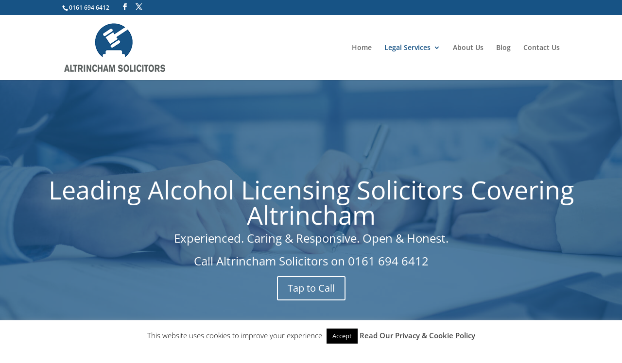

--- FILE ---
content_type: text/plain
request_url: https://www.google-analytics.com/j/collect?v=1&_v=j102&a=1915816245&t=pageview&_s=1&dl=https%3A%2F%2Fwww.altrinchamsolicitors.co.uk%2Falcohol-licensing%2F&ul=en-us%40posix&dt=Alcohol%20Licensing%20Solicitors%20%7C%20Altrincham%20Solicitors&sr=1280x720&vp=1280x720&_u=IEBAAEABAAAAACAAI~&jid=1958043998&gjid=2039721725&cid=1211150051.1769356730&tid=UA-86497257-1&_gid=555893346.1769356730&_r=1&_slc=1&z=1283108386
body_size: -454
content:
2,cG-S1HJLRS5XP